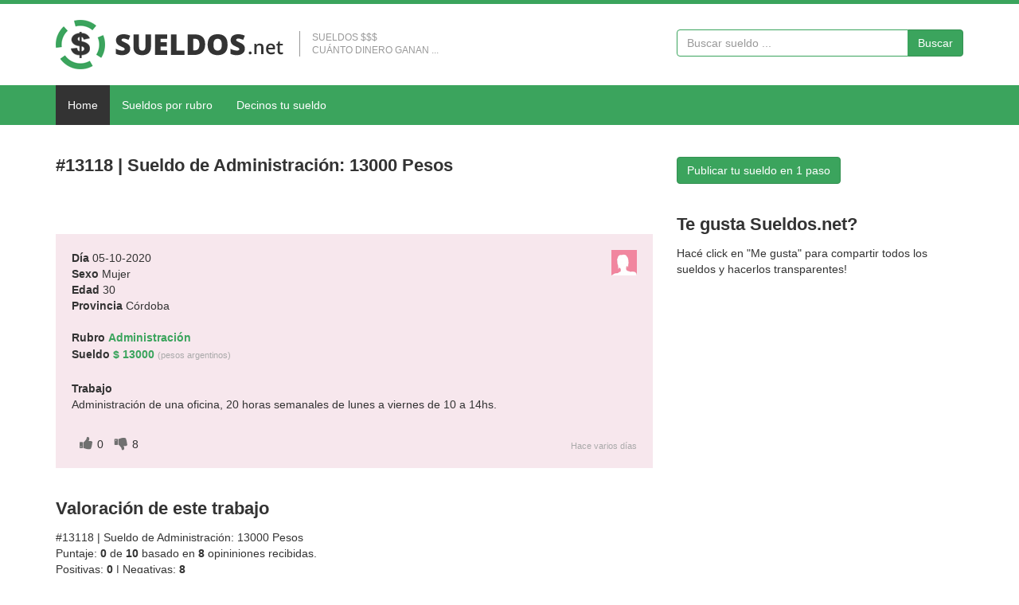

--- FILE ---
content_type: text/html; charset=UTF-8
request_url: https://www.sueldos.net/13000-pesos-trabajo-administracion-13118
body_size: 3553
content:
<!DOCTYPE html>
<!-- /*!
* BarilocheWeb.com.ar
* Copyright 2016
*/ -->
<html lang="es">
<head>
	
	<meta charset="utf-8">
    <!--[if IE]><meta http-equiv="X-UA-Compatible" content="IE=edge,chrome=1"><![endif]-->    
    <meta name="viewport" content="width=device-width, initial-scale=1">
	<title>Administración 13000 pesos - Sueldos #13118</title>
    <meta name="description" content="Trabajo en Administración con sueldo de 13000 pesos. Los sueldos de Administración. Cuánto dinero gana una persona en el rubro Administración">
    <meta name="keywords" content="sueldo Administración, sueldos, sueldos de 13000 pesos, dinero, trabajo" />	
    <meta name="Robots" content="ALL" />
	<meta name="Robots" content="INDEX,FOLLOW" />
    <link rel="shortcut icon" href="/images/favicon.ico" />
	<link rel="apple-touch-icon-precomposed" href="/images/favicon.ico" />	  
	<!-- CSS -->
    <link href="/css/bootstrap.min.css" rel="stylesheet" media="screen">
    <link href="/css/font-awesome.min.css" rel="stylesheet" media="screen">
    <link href="/css/custom.css?v=0.1" rel="stylesheet" media="screen">
	<!-- HTML5 shim and Respond.js IE8 support of HTML5 elements and media queries -->
  	<!--[if lt IE 9]>
    	<script src="//cdnjs.cloudflare.com/ajax/libs/html5shiv/3.7/html5shiv.min.js"></script>
    	<script src="//cdnjs.cloudflare.com/ajax/libs/respond.js/1.1.0/respond.min.js"></script>
  	<![endif]-->
	<script type="text/javascript">
		var _gaq = _gaq || [];
		_gaq.push(["_setAccount", "UA-27532463-9"]);
		_gaq.push(["_trackPageview"]);
		(function() {
		var ga = document.createElement("script"); ga.type = "text/javascript"; ga.async = true;
		ga.src = ("https:" == document.location.protocol ? "https://ssl" : "http://www") + ".google-analytics.com/ga.js";
		var s = document.getElementsByTagName("script")[0]; s.parentNode.insertBefore(ga, s);
		})();
	</script>
	<script src="https://connect.facebook.net/es_ES/all.js#appId=233444973905880&amp;xfbml=1"></script>		
	    <script src='https://www.google.com/recaptcha/api.js'></script>   
</head>
<body>
	    <div id="firstmenu">
        <div class="container">
        	<div class="row">
            	<div class="col-sm-8">
                    <a href="/" class="logo"><img src="/images/logo.png" alt="Sueldos.net" width="286" height="62"/></a>
                    <div class="epigrafe hidden-sm hidden-xs">Sueldos $$$<br>Cuánto dinero ganan ...</div>
				</div>
                <div class="col-sm-4">
                    <form class="formtop" action="/buscar.php" method="get">
                    <div class="input-group">
                        <input name="q" placeholder="Buscar sueldo ..." class="form-control" tabindex="1" spellcheck="false" autofocus="" type="search">
                        <span class="input-group-btn">
                            <button class="btn btn-primary" type="submit">Buscar</button>
                        </span>
                    </div>
                    </form>
				</div>
			</div>
        </div>
    </div>
    <div class="navbar-default navbar-static-top" role="navigation" id="secondmenu">
        <div class="container">
            <div class="navbar-header">
                <button type="button" class="navbar-toggle" data-toggle="collapse" data-target=".navbar-collapse">
                    <span class="sr-only">Menu</span>
                    <i class="fa fa-bars"></i>
                </button>
                <a class="navbar-brand" href="/">Sueldos</a>
            </div>
            <div class="collapse navbar-collapse navbar-left">
                <ul class="nav navbar-nav">
                    <li class="active"><a href="/">Home</a></li>
                    <li class=""><a href="/rubros">Sueldos por rubro</a></li>
                    <li class=""><a href="/subirtusueldo">Decinos tu sueldo</a></li>
                </ul>
            </div>
        </div>
    </div>

	<div class="container">
    	<br><br>
        <div class="row">
            <div class="col-sm-8">
                <h1 class="h1">#13118 | Sueldo de Administración: 13000 Pesos</h1>
                <br>
				<script async src="//pagead2.googlesyndication.com/pagead/js/adsbygoogle.js"></script>
                <!-- sueldos -Trabajo- finito -->
                <ins class="adsbygoogle"
                     style="display:inline-block;width:468px;height:15px"
                     data-ad-client="ca-pub-8964122012610009"
                     data-ad-slot="8095153241"></ins>
                <script>
                (adsbygoogle = window.adsbygoogle || []).push({});
                </script>
				<br>

				<ul class="sueldos">
					 
					<li class="Mujer">
                        <span class="versueldo"><img src="/images/Mujer.gif" width="32" height="32" alt="Ver sueldo"></span>
                        <b>Día</b> 05-10-2020<br>
						<b>Sexo</b> Mujer<br>
						<b>Edad</b> 30<br>
						<b>Provincia</b> Córdoba<br><br>
						<b>Rubro</b> <a href="/administracion"><strong>Administración</strong></a><br>
                        <b>Sueldo</b> <a href="/13000-pesos"><strong>$ 13000</strong></a> <span class="txtclaro">(pesos argentinos)</span><br><br>
                        <b>Trabajo</b><br>
                        <p>Administración de una oficina, 20 horas semanales  de lunes a viernes de 10 a 14hs.</p>
                        <br>
                        <div class="votos">
                        	<i class="fa fa-thumbs-up" aria-hidden="true"></i>0
                            <i class="fa fa-thumbs-down" aria-hidden="true"></i>8
						</div>                            
                        <time datetime="2020-10-05T11:06:40+03:00">Hace varios días</time>
                    </li>                </ul>                  
                <br>
                
				                
                                    
                <div itemscope itemtype="http://data-vocabulary.org/Review-aggregate">
                    <h2 class="h1">Valoración de este trabajo</h2>
                    <span class="item" itemprop="itemreviewed">#13118 | Sueldo de Administración: 13000 Pesos</span><br>
                    <span itemprop="rating" itemscope itemtype="http://data-vocabulary.org/Rating">Puntaje: <b><span itemprop="average">0</span></b> de <b><span itemprop="best">10</span></b> basado en <b><span itemprop="votes">8</span></b> opininiones recibidas.</span><br>
                    Positivas: <b>0</b> | Negativas: <b>8</b><br><br>
					<p>Este trabajo parecería tener un <b>SUELDO BAJO</b>. Al menos eso es lo que opina la gente!! <br>Si es tu trabajo te aconsejer&iacute;amos que vayas buscando otro en los clasificados!</p>                    
                </div>
                <br>

                				<p>Para dejar un comentario primero te pedimos que nos digas si el sueldo está bien pago o mal pago según tu opinión</p>
				<input class="btn btn-primary" onclick="mostrarDivFormComentario(); MakeRequest('13118','1');" value="Está BIEN pago" type="button">
                <input class="btn btn-primary" onclick="mostrarDivFormComentario(); MakeRequest('13118','0');" value="Está MAL pago" type="button">
				<div id="ResponseDiv13118" class="respuestaOpinionSueldo"></div>
				<br>	
				<div id="divFormComentario">
                    <form id="formComentario" method="post" action="#">
                    	<input type="hidden" name="id" value="13118">
                        <div class="form-group">
                            <label>Nombre</label>
                            <input type="text" class="form-control" name="nombre" placeholder="Tu nombre">
                        </div>
                        <div class="form-group">
                            <label>Comentario</label>
                            <textarea class="form-control" name="comentario" placeholder="Tu opinión..." rows="4"></textarea>
                        </div>
                        <div class="form-group">
                            <div class="g-recaptcha" data-sitekey="6LcZjkwUAAAAAN6WWhROlrEb15elUPu2WHdmVZNA"></div>                                
                        </div>
                        <div class="modal-botones">
                            <button type="submit" class="btn btn-primary btnsendcontact">Guardar comentario</button>
                        </div>
                        <div class="estate-form"></div>
                    </form>
                    <br>
                </div>
               
                <br>
                <h2 class="h1">Te gusta este sueldo, trabajo u opinión?</h2>
                                <p><fb:like href="https://www.sueldos.net/13000-pesos-trabajo-administracion-13118" send="false" width="450" show_faces="false" font=""></fb:like></p>                
				<br>
                
                <h3 class="h1">Decinos tu sueldo</h3>                
                <p>Enterate si te están pagando bien de acuerdo a tu edad, rubro y antiguëdad!</p>
                <a class="btn btn-primary" href="/subirtusueldo">Publicar tu sueldo en 1 paso</a>
                <br><br><br>
                
                
                <h3 class="h1">Ver más sueldos - Cuánto ganan&hellip;</h1>
                <p>&raquo; Ver más sueldos de <a href="/administracion">Administración</a><br>
                &raquo; Ver más sueldos por <a href="/rubros">Rubros</a></p>
                <br>
			   
				<script async src="//pagead2.googlesyndication.com/pagead/js/adsbygoogle.js"></script>
                <!-- sueldos - ul enlaces -->
                <ins class="adsbygoogle"
                     style="display:inline-block;width:200px;height:90px"
                     data-ad-client="ca-pub-8964122012610009"
                     data-ad-slot="7440848442"></ins>
                <script>
                (adsbygoogle = window.adsbygoogle || []).push({});
                </script>
                <br>

            </div>
            <div class="col-sm-4">
                <a class="btn btn-primary" href="/subirtusueldo">Publicar tu sueldo en 1 paso</a>
                <br><br><br>
                            
    			<h3 class="h1">Te gusta Sueldos.net?</h3>
                Hacé click en "Me gusta" para compartir todos los sueldos y hacerlos transparentes!<br><br>
                <fb:like href="https://www.sueldos.net" send="false" width="280" show_faces="true" font=""></fb:like>
                
                <br><br><br>
				<script async src="//pagead2.googlesyndication.com/pagead/js/adsbygoogle.js"></script>
                <!-- sueldos - mediano -->
                <ins class="adsbygoogle"
                     style="display:inline-block;width:300px;height:250px"
                     data-ad-client="ca-pub-8964122012610009"
                     data-ad-slot="4487382040"></ins>
                <script>
                (adsbygoogle = window.adsbygoogle || []).push({});
                </script>
                <br><br><br>
                
                <h3 class="h1">Los que más dinero ganan</h3>
                Los rubros de trabajo que más ganan son:<br><br>
                <ol>
					<li><a href="/mercadotecnia-internacional">Mercadotecnia Internacional</a></li><li><a href="/it-qa-testing">IT - QA / Testing</a></li><li><a href="/comercial">Comercial</a></li><li><a href="/it-desarrollo-web">IT - Desarrollo Web</a></li><li><a href="/gerencia-direccion-general">Gerencia / Dirección General</a></li><li><a href="/produccion">Producción</a></li><li><a href="/finanzas-internacionales">Finanzas Internacionales</a></li><li><a href="/ingenieria">Ingeniería</a></li><li><a href="/arquitectura-construccion">Arquitectura/Construcción</a></li><li><a href="/marketing">Marketing</a></li><li><a href="/administracion">Administración</a></li><li><a href="/transporte">Transporte</a></li><li><a href="/logistica">Logística</a></li><li><a href="/it-gerencia">IT - Gerencia</a></li><li><a href="/mantenimiento">Mantenimiento</a></li><li><a href="/it-project-management">IT - Project Management</a></li><li><a href="/asesoria-en-comercio-exterior">Asesoría en Comercio Exterior</a></li><li><a href="/ventas-internacionales-exportacion">Ventas Internacionales/Exportación</a></li><li><a href="/it-lider-tecnico">IT - Líder Técnico</a></li><li><a href="/soporte-tecnico">Soporte Técnico</a></li>                </ol>
                &raquo; Ver todos los <a href="/rubros">rubros</a>
                <br><br><br>
				
                <h3 class="h1">Publicar tu sueldo</h3>
                <a class="btn btn-primary" href="/subirtusueldo">Publicar tu sueldo en 1 paso</a>
                <br><br><br>         
            </div>
        </div>
        <br><br>
	</div>
    
		
    <!-- Footer -->
	<div id="footer">
    	<div class="container">
            <p>Copyright © 2017 - Todos los derechos reservados - <a href="/">Sueldos.net</a><br>
            <a href="/">Sueldos.net</a> » Es una web simple pero que sirve para saber realmente cómo es tu sueldo.<br>
            Cuánto ganan los demás …<p>
        </div>
	</div>    
    
	<!-- Javascript files -->
   	<script type="text/javascript" src="/js/jquery-1.11.0.min.js"></script>
   	<script type="text/javascript" src="/js/bootstrap.min.js"></script> 
   	<script type="text/javascript" src="/js/jquery.placeholder.js"></script>
	<script type="text/javascript" src="/js/custom-original.js?v=0.2"></script> 
</body>
</html>    	

--- FILE ---
content_type: text/html; charset=utf-8
request_url: https://www.google.com/recaptcha/api2/anchor?ar=1&k=6LcZjkwUAAAAAN6WWhROlrEb15elUPu2WHdmVZNA&co=aHR0cHM6Ly93d3cuc3VlbGRvcy5uZXQ6NDQz&hl=en&v=PoyoqOPhxBO7pBk68S4YbpHZ&size=normal&anchor-ms=20000&execute-ms=30000&cb=69592mvwz79e
body_size: 49310
content:
<!DOCTYPE HTML><html dir="ltr" lang="en"><head><meta http-equiv="Content-Type" content="text/html; charset=UTF-8">
<meta http-equiv="X-UA-Compatible" content="IE=edge">
<title>reCAPTCHA</title>
<style type="text/css">
/* cyrillic-ext */
@font-face {
  font-family: 'Roboto';
  font-style: normal;
  font-weight: 400;
  font-stretch: 100%;
  src: url(//fonts.gstatic.com/s/roboto/v48/KFO7CnqEu92Fr1ME7kSn66aGLdTylUAMa3GUBHMdazTgWw.woff2) format('woff2');
  unicode-range: U+0460-052F, U+1C80-1C8A, U+20B4, U+2DE0-2DFF, U+A640-A69F, U+FE2E-FE2F;
}
/* cyrillic */
@font-face {
  font-family: 'Roboto';
  font-style: normal;
  font-weight: 400;
  font-stretch: 100%;
  src: url(//fonts.gstatic.com/s/roboto/v48/KFO7CnqEu92Fr1ME7kSn66aGLdTylUAMa3iUBHMdazTgWw.woff2) format('woff2');
  unicode-range: U+0301, U+0400-045F, U+0490-0491, U+04B0-04B1, U+2116;
}
/* greek-ext */
@font-face {
  font-family: 'Roboto';
  font-style: normal;
  font-weight: 400;
  font-stretch: 100%;
  src: url(//fonts.gstatic.com/s/roboto/v48/KFO7CnqEu92Fr1ME7kSn66aGLdTylUAMa3CUBHMdazTgWw.woff2) format('woff2');
  unicode-range: U+1F00-1FFF;
}
/* greek */
@font-face {
  font-family: 'Roboto';
  font-style: normal;
  font-weight: 400;
  font-stretch: 100%;
  src: url(//fonts.gstatic.com/s/roboto/v48/KFO7CnqEu92Fr1ME7kSn66aGLdTylUAMa3-UBHMdazTgWw.woff2) format('woff2');
  unicode-range: U+0370-0377, U+037A-037F, U+0384-038A, U+038C, U+038E-03A1, U+03A3-03FF;
}
/* math */
@font-face {
  font-family: 'Roboto';
  font-style: normal;
  font-weight: 400;
  font-stretch: 100%;
  src: url(//fonts.gstatic.com/s/roboto/v48/KFO7CnqEu92Fr1ME7kSn66aGLdTylUAMawCUBHMdazTgWw.woff2) format('woff2');
  unicode-range: U+0302-0303, U+0305, U+0307-0308, U+0310, U+0312, U+0315, U+031A, U+0326-0327, U+032C, U+032F-0330, U+0332-0333, U+0338, U+033A, U+0346, U+034D, U+0391-03A1, U+03A3-03A9, U+03B1-03C9, U+03D1, U+03D5-03D6, U+03F0-03F1, U+03F4-03F5, U+2016-2017, U+2034-2038, U+203C, U+2040, U+2043, U+2047, U+2050, U+2057, U+205F, U+2070-2071, U+2074-208E, U+2090-209C, U+20D0-20DC, U+20E1, U+20E5-20EF, U+2100-2112, U+2114-2115, U+2117-2121, U+2123-214F, U+2190, U+2192, U+2194-21AE, U+21B0-21E5, U+21F1-21F2, U+21F4-2211, U+2213-2214, U+2216-22FF, U+2308-230B, U+2310, U+2319, U+231C-2321, U+2336-237A, U+237C, U+2395, U+239B-23B7, U+23D0, U+23DC-23E1, U+2474-2475, U+25AF, U+25B3, U+25B7, U+25BD, U+25C1, U+25CA, U+25CC, U+25FB, U+266D-266F, U+27C0-27FF, U+2900-2AFF, U+2B0E-2B11, U+2B30-2B4C, U+2BFE, U+3030, U+FF5B, U+FF5D, U+1D400-1D7FF, U+1EE00-1EEFF;
}
/* symbols */
@font-face {
  font-family: 'Roboto';
  font-style: normal;
  font-weight: 400;
  font-stretch: 100%;
  src: url(//fonts.gstatic.com/s/roboto/v48/KFO7CnqEu92Fr1ME7kSn66aGLdTylUAMaxKUBHMdazTgWw.woff2) format('woff2');
  unicode-range: U+0001-000C, U+000E-001F, U+007F-009F, U+20DD-20E0, U+20E2-20E4, U+2150-218F, U+2190, U+2192, U+2194-2199, U+21AF, U+21E6-21F0, U+21F3, U+2218-2219, U+2299, U+22C4-22C6, U+2300-243F, U+2440-244A, U+2460-24FF, U+25A0-27BF, U+2800-28FF, U+2921-2922, U+2981, U+29BF, U+29EB, U+2B00-2BFF, U+4DC0-4DFF, U+FFF9-FFFB, U+10140-1018E, U+10190-1019C, U+101A0, U+101D0-101FD, U+102E0-102FB, U+10E60-10E7E, U+1D2C0-1D2D3, U+1D2E0-1D37F, U+1F000-1F0FF, U+1F100-1F1AD, U+1F1E6-1F1FF, U+1F30D-1F30F, U+1F315, U+1F31C, U+1F31E, U+1F320-1F32C, U+1F336, U+1F378, U+1F37D, U+1F382, U+1F393-1F39F, U+1F3A7-1F3A8, U+1F3AC-1F3AF, U+1F3C2, U+1F3C4-1F3C6, U+1F3CA-1F3CE, U+1F3D4-1F3E0, U+1F3ED, U+1F3F1-1F3F3, U+1F3F5-1F3F7, U+1F408, U+1F415, U+1F41F, U+1F426, U+1F43F, U+1F441-1F442, U+1F444, U+1F446-1F449, U+1F44C-1F44E, U+1F453, U+1F46A, U+1F47D, U+1F4A3, U+1F4B0, U+1F4B3, U+1F4B9, U+1F4BB, U+1F4BF, U+1F4C8-1F4CB, U+1F4D6, U+1F4DA, U+1F4DF, U+1F4E3-1F4E6, U+1F4EA-1F4ED, U+1F4F7, U+1F4F9-1F4FB, U+1F4FD-1F4FE, U+1F503, U+1F507-1F50B, U+1F50D, U+1F512-1F513, U+1F53E-1F54A, U+1F54F-1F5FA, U+1F610, U+1F650-1F67F, U+1F687, U+1F68D, U+1F691, U+1F694, U+1F698, U+1F6AD, U+1F6B2, U+1F6B9-1F6BA, U+1F6BC, U+1F6C6-1F6CF, U+1F6D3-1F6D7, U+1F6E0-1F6EA, U+1F6F0-1F6F3, U+1F6F7-1F6FC, U+1F700-1F7FF, U+1F800-1F80B, U+1F810-1F847, U+1F850-1F859, U+1F860-1F887, U+1F890-1F8AD, U+1F8B0-1F8BB, U+1F8C0-1F8C1, U+1F900-1F90B, U+1F93B, U+1F946, U+1F984, U+1F996, U+1F9E9, U+1FA00-1FA6F, U+1FA70-1FA7C, U+1FA80-1FA89, U+1FA8F-1FAC6, U+1FACE-1FADC, U+1FADF-1FAE9, U+1FAF0-1FAF8, U+1FB00-1FBFF;
}
/* vietnamese */
@font-face {
  font-family: 'Roboto';
  font-style: normal;
  font-weight: 400;
  font-stretch: 100%;
  src: url(//fonts.gstatic.com/s/roboto/v48/KFO7CnqEu92Fr1ME7kSn66aGLdTylUAMa3OUBHMdazTgWw.woff2) format('woff2');
  unicode-range: U+0102-0103, U+0110-0111, U+0128-0129, U+0168-0169, U+01A0-01A1, U+01AF-01B0, U+0300-0301, U+0303-0304, U+0308-0309, U+0323, U+0329, U+1EA0-1EF9, U+20AB;
}
/* latin-ext */
@font-face {
  font-family: 'Roboto';
  font-style: normal;
  font-weight: 400;
  font-stretch: 100%;
  src: url(//fonts.gstatic.com/s/roboto/v48/KFO7CnqEu92Fr1ME7kSn66aGLdTylUAMa3KUBHMdazTgWw.woff2) format('woff2');
  unicode-range: U+0100-02BA, U+02BD-02C5, U+02C7-02CC, U+02CE-02D7, U+02DD-02FF, U+0304, U+0308, U+0329, U+1D00-1DBF, U+1E00-1E9F, U+1EF2-1EFF, U+2020, U+20A0-20AB, U+20AD-20C0, U+2113, U+2C60-2C7F, U+A720-A7FF;
}
/* latin */
@font-face {
  font-family: 'Roboto';
  font-style: normal;
  font-weight: 400;
  font-stretch: 100%;
  src: url(//fonts.gstatic.com/s/roboto/v48/KFO7CnqEu92Fr1ME7kSn66aGLdTylUAMa3yUBHMdazQ.woff2) format('woff2');
  unicode-range: U+0000-00FF, U+0131, U+0152-0153, U+02BB-02BC, U+02C6, U+02DA, U+02DC, U+0304, U+0308, U+0329, U+2000-206F, U+20AC, U+2122, U+2191, U+2193, U+2212, U+2215, U+FEFF, U+FFFD;
}
/* cyrillic-ext */
@font-face {
  font-family: 'Roboto';
  font-style: normal;
  font-weight: 500;
  font-stretch: 100%;
  src: url(//fonts.gstatic.com/s/roboto/v48/KFO7CnqEu92Fr1ME7kSn66aGLdTylUAMa3GUBHMdazTgWw.woff2) format('woff2');
  unicode-range: U+0460-052F, U+1C80-1C8A, U+20B4, U+2DE0-2DFF, U+A640-A69F, U+FE2E-FE2F;
}
/* cyrillic */
@font-face {
  font-family: 'Roboto';
  font-style: normal;
  font-weight: 500;
  font-stretch: 100%;
  src: url(//fonts.gstatic.com/s/roboto/v48/KFO7CnqEu92Fr1ME7kSn66aGLdTylUAMa3iUBHMdazTgWw.woff2) format('woff2');
  unicode-range: U+0301, U+0400-045F, U+0490-0491, U+04B0-04B1, U+2116;
}
/* greek-ext */
@font-face {
  font-family: 'Roboto';
  font-style: normal;
  font-weight: 500;
  font-stretch: 100%;
  src: url(//fonts.gstatic.com/s/roboto/v48/KFO7CnqEu92Fr1ME7kSn66aGLdTylUAMa3CUBHMdazTgWw.woff2) format('woff2');
  unicode-range: U+1F00-1FFF;
}
/* greek */
@font-face {
  font-family: 'Roboto';
  font-style: normal;
  font-weight: 500;
  font-stretch: 100%;
  src: url(//fonts.gstatic.com/s/roboto/v48/KFO7CnqEu92Fr1ME7kSn66aGLdTylUAMa3-UBHMdazTgWw.woff2) format('woff2');
  unicode-range: U+0370-0377, U+037A-037F, U+0384-038A, U+038C, U+038E-03A1, U+03A3-03FF;
}
/* math */
@font-face {
  font-family: 'Roboto';
  font-style: normal;
  font-weight: 500;
  font-stretch: 100%;
  src: url(//fonts.gstatic.com/s/roboto/v48/KFO7CnqEu92Fr1ME7kSn66aGLdTylUAMawCUBHMdazTgWw.woff2) format('woff2');
  unicode-range: U+0302-0303, U+0305, U+0307-0308, U+0310, U+0312, U+0315, U+031A, U+0326-0327, U+032C, U+032F-0330, U+0332-0333, U+0338, U+033A, U+0346, U+034D, U+0391-03A1, U+03A3-03A9, U+03B1-03C9, U+03D1, U+03D5-03D6, U+03F0-03F1, U+03F4-03F5, U+2016-2017, U+2034-2038, U+203C, U+2040, U+2043, U+2047, U+2050, U+2057, U+205F, U+2070-2071, U+2074-208E, U+2090-209C, U+20D0-20DC, U+20E1, U+20E5-20EF, U+2100-2112, U+2114-2115, U+2117-2121, U+2123-214F, U+2190, U+2192, U+2194-21AE, U+21B0-21E5, U+21F1-21F2, U+21F4-2211, U+2213-2214, U+2216-22FF, U+2308-230B, U+2310, U+2319, U+231C-2321, U+2336-237A, U+237C, U+2395, U+239B-23B7, U+23D0, U+23DC-23E1, U+2474-2475, U+25AF, U+25B3, U+25B7, U+25BD, U+25C1, U+25CA, U+25CC, U+25FB, U+266D-266F, U+27C0-27FF, U+2900-2AFF, U+2B0E-2B11, U+2B30-2B4C, U+2BFE, U+3030, U+FF5B, U+FF5D, U+1D400-1D7FF, U+1EE00-1EEFF;
}
/* symbols */
@font-face {
  font-family: 'Roboto';
  font-style: normal;
  font-weight: 500;
  font-stretch: 100%;
  src: url(//fonts.gstatic.com/s/roboto/v48/KFO7CnqEu92Fr1ME7kSn66aGLdTylUAMaxKUBHMdazTgWw.woff2) format('woff2');
  unicode-range: U+0001-000C, U+000E-001F, U+007F-009F, U+20DD-20E0, U+20E2-20E4, U+2150-218F, U+2190, U+2192, U+2194-2199, U+21AF, U+21E6-21F0, U+21F3, U+2218-2219, U+2299, U+22C4-22C6, U+2300-243F, U+2440-244A, U+2460-24FF, U+25A0-27BF, U+2800-28FF, U+2921-2922, U+2981, U+29BF, U+29EB, U+2B00-2BFF, U+4DC0-4DFF, U+FFF9-FFFB, U+10140-1018E, U+10190-1019C, U+101A0, U+101D0-101FD, U+102E0-102FB, U+10E60-10E7E, U+1D2C0-1D2D3, U+1D2E0-1D37F, U+1F000-1F0FF, U+1F100-1F1AD, U+1F1E6-1F1FF, U+1F30D-1F30F, U+1F315, U+1F31C, U+1F31E, U+1F320-1F32C, U+1F336, U+1F378, U+1F37D, U+1F382, U+1F393-1F39F, U+1F3A7-1F3A8, U+1F3AC-1F3AF, U+1F3C2, U+1F3C4-1F3C6, U+1F3CA-1F3CE, U+1F3D4-1F3E0, U+1F3ED, U+1F3F1-1F3F3, U+1F3F5-1F3F7, U+1F408, U+1F415, U+1F41F, U+1F426, U+1F43F, U+1F441-1F442, U+1F444, U+1F446-1F449, U+1F44C-1F44E, U+1F453, U+1F46A, U+1F47D, U+1F4A3, U+1F4B0, U+1F4B3, U+1F4B9, U+1F4BB, U+1F4BF, U+1F4C8-1F4CB, U+1F4D6, U+1F4DA, U+1F4DF, U+1F4E3-1F4E6, U+1F4EA-1F4ED, U+1F4F7, U+1F4F9-1F4FB, U+1F4FD-1F4FE, U+1F503, U+1F507-1F50B, U+1F50D, U+1F512-1F513, U+1F53E-1F54A, U+1F54F-1F5FA, U+1F610, U+1F650-1F67F, U+1F687, U+1F68D, U+1F691, U+1F694, U+1F698, U+1F6AD, U+1F6B2, U+1F6B9-1F6BA, U+1F6BC, U+1F6C6-1F6CF, U+1F6D3-1F6D7, U+1F6E0-1F6EA, U+1F6F0-1F6F3, U+1F6F7-1F6FC, U+1F700-1F7FF, U+1F800-1F80B, U+1F810-1F847, U+1F850-1F859, U+1F860-1F887, U+1F890-1F8AD, U+1F8B0-1F8BB, U+1F8C0-1F8C1, U+1F900-1F90B, U+1F93B, U+1F946, U+1F984, U+1F996, U+1F9E9, U+1FA00-1FA6F, U+1FA70-1FA7C, U+1FA80-1FA89, U+1FA8F-1FAC6, U+1FACE-1FADC, U+1FADF-1FAE9, U+1FAF0-1FAF8, U+1FB00-1FBFF;
}
/* vietnamese */
@font-face {
  font-family: 'Roboto';
  font-style: normal;
  font-weight: 500;
  font-stretch: 100%;
  src: url(//fonts.gstatic.com/s/roboto/v48/KFO7CnqEu92Fr1ME7kSn66aGLdTylUAMa3OUBHMdazTgWw.woff2) format('woff2');
  unicode-range: U+0102-0103, U+0110-0111, U+0128-0129, U+0168-0169, U+01A0-01A1, U+01AF-01B0, U+0300-0301, U+0303-0304, U+0308-0309, U+0323, U+0329, U+1EA0-1EF9, U+20AB;
}
/* latin-ext */
@font-face {
  font-family: 'Roboto';
  font-style: normal;
  font-weight: 500;
  font-stretch: 100%;
  src: url(//fonts.gstatic.com/s/roboto/v48/KFO7CnqEu92Fr1ME7kSn66aGLdTylUAMa3KUBHMdazTgWw.woff2) format('woff2');
  unicode-range: U+0100-02BA, U+02BD-02C5, U+02C7-02CC, U+02CE-02D7, U+02DD-02FF, U+0304, U+0308, U+0329, U+1D00-1DBF, U+1E00-1E9F, U+1EF2-1EFF, U+2020, U+20A0-20AB, U+20AD-20C0, U+2113, U+2C60-2C7F, U+A720-A7FF;
}
/* latin */
@font-face {
  font-family: 'Roboto';
  font-style: normal;
  font-weight: 500;
  font-stretch: 100%;
  src: url(//fonts.gstatic.com/s/roboto/v48/KFO7CnqEu92Fr1ME7kSn66aGLdTylUAMa3yUBHMdazQ.woff2) format('woff2');
  unicode-range: U+0000-00FF, U+0131, U+0152-0153, U+02BB-02BC, U+02C6, U+02DA, U+02DC, U+0304, U+0308, U+0329, U+2000-206F, U+20AC, U+2122, U+2191, U+2193, U+2212, U+2215, U+FEFF, U+FFFD;
}
/* cyrillic-ext */
@font-face {
  font-family: 'Roboto';
  font-style: normal;
  font-weight: 900;
  font-stretch: 100%;
  src: url(//fonts.gstatic.com/s/roboto/v48/KFO7CnqEu92Fr1ME7kSn66aGLdTylUAMa3GUBHMdazTgWw.woff2) format('woff2');
  unicode-range: U+0460-052F, U+1C80-1C8A, U+20B4, U+2DE0-2DFF, U+A640-A69F, U+FE2E-FE2F;
}
/* cyrillic */
@font-face {
  font-family: 'Roboto';
  font-style: normal;
  font-weight: 900;
  font-stretch: 100%;
  src: url(//fonts.gstatic.com/s/roboto/v48/KFO7CnqEu92Fr1ME7kSn66aGLdTylUAMa3iUBHMdazTgWw.woff2) format('woff2');
  unicode-range: U+0301, U+0400-045F, U+0490-0491, U+04B0-04B1, U+2116;
}
/* greek-ext */
@font-face {
  font-family: 'Roboto';
  font-style: normal;
  font-weight: 900;
  font-stretch: 100%;
  src: url(//fonts.gstatic.com/s/roboto/v48/KFO7CnqEu92Fr1ME7kSn66aGLdTylUAMa3CUBHMdazTgWw.woff2) format('woff2');
  unicode-range: U+1F00-1FFF;
}
/* greek */
@font-face {
  font-family: 'Roboto';
  font-style: normal;
  font-weight: 900;
  font-stretch: 100%;
  src: url(//fonts.gstatic.com/s/roboto/v48/KFO7CnqEu92Fr1ME7kSn66aGLdTylUAMa3-UBHMdazTgWw.woff2) format('woff2');
  unicode-range: U+0370-0377, U+037A-037F, U+0384-038A, U+038C, U+038E-03A1, U+03A3-03FF;
}
/* math */
@font-face {
  font-family: 'Roboto';
  font-style: normal;
  font-weight: 900;
  font-stretch: 100%;
  src: url(//fonts.gstatic.com/s/roboto/v48/KFO7CnqEu92Fr1ME7kSn66aGLdTylUAMawCUBHMdazTgWw.woff2) format('woff2');
  unicode-range: U+0302-0303, U+0305, U+0307-0308, U+0310, U+0312, U+0315, U+031A, U+0326-0327, U+032C, U+032F-0330, U+0332-0333, U+0338, U+033A, U+0346, U+034D, U+0391-03A1, U+03A3-03A9, U+03B1-03C9, U+03D1, U+03D5-03D6, U+03F0-03F1, U+03F4-03F5, U+2016-2017, U+2034-2038, U+203C, U+2040, U+2043, U+2047, U+2050, U+2057, U+205F, U+2070-2071, U+2074-208E, U+2090-209C, U+20D0-20DC, U+20E1, U+20E5-20EF, U+2100-2112, U+2114-2115, U+2117-2121, U+2123-214F, U+2190, U+2192, U+2194-21AE, U+21B0-21E5, U+21F1-21F2, U+21F4-2211, U+2213-2214, U+2216-22FF, U+2308-230B, U+2310, U+2319, U+231C-2321, U+2336-237A, U+237C, U+2395, U+239B-23B7, U+23D0, U+23DC-23E1, U+2474-2475, U+25AF, U+25B3, U+25B7, U+25BD, U+25C1, U+25CA, U+25CC, U+25FB, U+266D-266F, U+27C0-27FF, U+2900-2AFF, U+2B0E-2B11, U+2B30-2B4C, U+2BFE, U+3030, U+FF5B, U+FF5D, U+1D400-1D7FF, U+1EE00-1EEFF;
}
/* symbols */
@font-face {
  font-family: 'Roboto';
  font-style: normal;
  font-weight: 900;
  font-stretch: 100%;
  src: url(//fonts.gstatic.com/s/roboto/v48/KFO7CnqEu92Fr1ME7kSn66aGLdTylUAMaxKUBHMdazTgWw.woff2) format('woff2');
  unicode-range: U+0001-000C, U+000E-001F, U+007F-009F, U+20DD-20E0, U+20E2-20E4, U+2150-218F, U+2190, U+2192, U+2194-2199, U+21AF, U+21E6-21F0, U+21F3, U+2218-2219, U+2299, U+22C4-22C6, U+2300-243F, U+2440-244A, U+2460-24FF, U+25A0-27BF, U+2800-28FF, U+2921-2922, U+2981, U+29BF, U+29EB, U+2B00-2BFF, U+4DC0-4DFF, U+FFF9-FFFB, U+10140-1018E, U+10190-1019C, U+101A0, U+101D0-101FD, U+102E0-102FB, U+10E60-10E7E, U+1D2C0-1D2D3, U+1D2E0-1D37F, U+1F000-1F0FF, U+1F100-1F1AD, U+1F1E6-1F1FF, U+1F30D-1F30F, U+1F315, U+1F31C, U+1F31E, U+1F320-1F32C, U+1F336, U+1F378, U+1F37D, U+1F382, U+1F393-1F39F, U+1F3A7-1F3A8, U+1F3AC-1F3AF, U+1F3C2, U+1F3C4-1F3C6, U+1F3CA-1F3CE, U+1F3D4-1F3E0, U+1F3ED, U+1F3F1-1F3F3, U+1F3F5-1F3F7, U+1F408, U+1F415, U+1F41F, U+1F426, U+1F43F, U+1F441-1F442, U+1F444, U+1F446-1F449, U+1F44C-1F44E, U+1F453, U+1F46A, U+1F47D, U+1F4A3, U+1F4B0, U+1F4B3, U+1F4B9, U+1F4BB, U+1F4BF, U+1F4C8-1F4CB, U+1F4D6, U+1F4DA, U+1F4DF, U+1F4E3-1F4E6, U+1F4EA-1F4ED, U+1F4F7, U+1F4F9-1F4FB, U+1F4FD-1F4FE, U+1F503, U+1F507-1F50B, U+1F50D, U+1F512-1F513, U+1F53E-1F54A, U+1F54F-1F5FA, U+1F610, U+1F650-1F67F, U+1F687, U+1F68D, U+1F691, U+1F694, U+1F698, U+1F6AD, U+1F6B2, U+1F6B9-1F6BA, U+1F6BC, U+1F6C6-1F6CF, U+1F6D3-1F6D7, U+1F6E0-1F6EA, U+1F6F0-1F6F3, U+1F6F7-1F6FC, U+1F700-1F7FF, U+1F800-1F80B, U+1F810-1F847, U+1F850-1F859, U+1F860-1F887, U+1F890-1F8AD, U+1F8B0-1F8BB, U+1F8C0-1F8C1, U+1F900-1F90B, U+1F93B, U+1F946, U+1F984, U+1F996, U+1F9E9, U+1FA00-1FA6F, U+1FA70-1FA7C, U+1FA80-1FA89, U+1FA8F-1FAC6, U+1FACE-1FADC, U+1FADF-1FAE9, U+1FAF0-1FAF8, U+1FB00-1FBFF;
}
/* vietnamese */
@font-face {
  font-family: 'Roboto';
  font-style: normal;
  font-weight: 900;
  font-stretch: 100%;
  src: url(//fonts.gstatic.com/s/roboto/v48/KFO7CnqEu92Fr1ME7kSn66aGLdTylUAMa3OUBHMdazTgWw.woff2) format('woff2');
  unicode-range: U+0102-0103, U+0110-0111, U+0128-0129, U+0168-0169, U+01A0-01A1, U+01AF-01B0, U+0300-0301, U+0303-0304, U+0308-0309, U+0323, U+0329, U+1EA0-1EF9, U+20AB;
}
/* latin-ext */
@font-face {
  font-family: 'Roboto';
  font-style: normal;
  font-weight: 900;
  font-stretch: 100%;
  src: url(//fonts.gstatic.com/s/roboto/v48/KFO7CnqEu92Fr1ME7kSn66aGLdTylUAMa3KUBHMdazTgWw.woff2) format('woff2');
  unicode-range: U+0100-02BA, U+02BD-02C5, U+02C7-02CC, U+02CE-02D7, U+02DD-02FF, U+0304, U+0308, U+0329, U+1D00-1DBF, U+1E00-1E9F, U+1EF2-1EFF, U+2020, U+20A0-20AB, U+20AD-20C0, U+2113, U+2C60-2C7F, U+A720-A7FF;
}
/* latin */
@font-face {
  font-family: 'Roboto';
  font-style: normal;
  font-weight: 900;
  font-stretch: 100%;
  src: url(//fonts.gstatic.com/s/roboto/v48/KFO7CnqEu92Fr1ME7kSn66aGLdTylUAMa3yUBHMdazQ.woff2) format('woff2');
  unicode-range: U+0000-00FF, U+0131, U+0152-0153, U+02BB-02BC, U+02C6, U+02DA, U+02DC, U+0304, U+0308, U+0329, U+2000-206F, U+20AC, U+2122, U+2191, U+2193, U+2212, U+2215, U+FEFF, U+FFFD;
}

</style>
<link rel="stylesheet" type="text/css" href="https://www.gstatic.com/recaptcha/releases/PoyoqOPhxBO7pBk68S4YbpHZ/styles__ltr.css">
<script nonce="hBL-EXSWthTF_kBqLzApSg" type="text/javascript">window['__recaptcha_api'] = 'https://www.google.com/recaptcha/api2/';</script>
<script type="text/javascript" src="https://www.gstatic.com/recaptcha/releases/PoyoqOPhxBO7pBk68S4YbpHZ/recaptcha__en.js" nonce="hBL-EXSWthTF_kBqLzApSg">
      
    </script></head>
<body><div id="rc-anchor-alert" class="rc-anchor-alert"></div>
<input type="hidden" id="recaptcha-token" value="[base64]">
<script type="text/javascript" nonce="hBL-EXSWthTF_kBqLzApSg">
      recaptcha.anchor.Main.init("[\x22ainput\x22,[\x22bgdata\x22,\x22\x22,\[base64]/[base64]/[base64]/[base64]/[base64]/[base64]/KGcoTywyNTMsTy5PKSxVRyhPLEMpKTpnKE8sMjUzLEMpLE8pKSxsKSksTykpfSxieT1mdW5jdGlvbihDLE8sdSxsKXtmb3IobD0odT1SKEMpLDApO08+MDtPLS0pbD1sPDw4fFooQyk7ZyhDLHUsbCl9LFVHPWZ1bmN0aW9uKEMsTyl7Qy5pLmxlbmd0aD4xMDQ/[base64]/[base64]/[base64]/[base64]/[base64]/[base64]/[base64]\\u003d\x22,\[base64]\\u003d\\u003d\x22,\x22fcKxTMOGGMKrwpLCtMO9UlFQw40sw5UKwrnCjkrCksKmKsO9w6vDsDQbwqFYwrlzwp1kwpbDulLDnnTCoXtcw4jCvcOFwojDrU7CpMO3w5HDuV/CqBzCoynDhsOvQ0bDuSbDusOgwprCm8KkPsKMVcK/AMOtD8Osw4TCocOWwpXCmmczMDQ8THBCR8K/GMOtw4nDl8Orwop/wofDrWIPK8KORSZZO8OLakhWw7YTwoU/[base64]/[base64]/DucKRw5kZFRsQTMKmw6o7w6HCth0/wqAYd8Omw7EiwrIxGMOBV8KAw5LDnMKicMKCwpQ1w6LDtcKrBgkHFsK3MCbCtMOiwplrw79hwokQwpXDsMOndcKBw47Cp8K/wrsFc2rDtsKDw5LCpcKfGjBIw6bDr8KhGXrCosO5wojDqMO3w7PCpsO4w6kMw4vCqMK2ecOkUMOmBAPDp0PClsKregXCh8OGwrXDh8O3G203K3Qkw49VwrR7w7ZXwp5sIFPChEjDuiPCkF0tS8ObGDYjwoEkwrfDjTzCjcO2wrBod8K5USzDuSPChsKWWXjCnW/CjiEsScOsWGEod1LDiMOVw4sUwrM/XMOOw4PCll7DvsOEw4gewp3CrHbDmjhkRzrCs3wresKiM8KVC8OqfMOBE8OlZlzDp8KoG8O+w7fDg8K8KcKGw5FAAF/CmXfDowjCnMOew4UOFWHCs2vCtEtGwqRtw4Frw4FnQkB8wpVuEMO7w5lhwppEBQDCn8Onw4nDqcOWwo45VSTDthwKK8OsFcOVwosmwrrCgsOwGcO6wpDDiFbDsTPCkhbChHTDhcKkMVPDvzlSOF/CtsOQwr/DlcK9wqvCp8KBwrLDqC9xUDxjwqDDmSxEV18NPH4ZeMOZwoDCj0M3woPDtwVfwqxvVMK/NcOdwpDClsO6dSzDp8KTIXs8wojCk8OwXQ0zw7lWS8Klwo3DucOhwpI0w5RIw5nCvcKuG8OBHU4zH8OPwrgvwoDCucKWfMKTwqHDnHXDscKrcMKJZ8KBw5psw7XDhQZKwpbDjcOfw7/CllHCosOMQMKPLUJgBjUwVz9Bw4N1I8KefsOew7jCkMO3w5vDuwHDhcKYN0DCuHTCg8OEwrtENxQdw7hmw5kTw6XCicOhw7bDk8KJUcOjJUA3w4EkwpNTwrs9w5XDp8O9K0PCpcK7VlHCuQDDmxrDs8O0wpTChcOsT8KHSMOAwpofC8Ooe8K2w4EDf3vDoHzDt8Ojwo/Di3ISH8KPw6YcCVdIWyEFw6/[base64]/wpTDvsKBw4F2w4fCo8KXwrzClsO5w5tuLxrDvsOEBsOdwpjDrkJ3wo7DqVByw54Zw5w4DsKzw7Faw5Rew6zCjD4awpfClcO9XHzCnjkVM3skw6pUKsKMeRUFw6kSw6jDtsOPAsKwZsOXTTDDk8KQZxrCmsKcC1wDM8O7w7jDtiLDoEs3FcKeRH/CucKIfgcuasOxw5bDnMOzFXdLwq/DtzvDs8K5wrXCgcOew5IXwpXClDMMw49+wqpEw6g7WQjCocK3wrYYwodVIVg0w4gSH8OZw4HDuAVgFcOme8K3BsKUw4/DmcOTB8KUEcKBw6PCjRjDmkbClTHClsK6wovClMKXF3PDi3BCXsOWwq3CrUtVUhZSXUtyYcOkwrpbBg4lL2paw7Mbw74nwq9/[base64]/[base64]/SMKPw57Dk8O9w6l2KMOUw5DDj8Ofwq99GjrCrcKuVMKYYm/DrC8awprDvgTCuC52w43Cj8KEJsKDHy/CqcK+wo1YDsOFw7TDowIPwoU5BcOpYsOlwq/[base64]/[base64]/DisOiXxUNwozCmcKjwopvdMOaRXouw6IUMXHClcOxwpNVTMOaKRQKwqXCi0tORmt0PsObwpTDv3tzwr4pZcK4fcOZwrHDuxjDkyHCm8OmTMKxfTXCpcKWwpPCvUUqwrZRw6c9CcK3wpccdBnCkWQJeB90YsKrwrvCjydKXnRJwrbCp8KkT8OWwqbDgX/[base64]/[base64]/LcKXw6LDtlHCuXVawr/DsU9wIWhQwp8nb14CwqvCj3vDtMKYC8OdX8OOccOrwoXCpcKkeMOfwr7CpcO0SMOww7HDksKrDz7DqCvCsmrDujFDbE80wrHDrWnCkMKWw6XCrcOJwoxiJcKlwp5OKhxCwpxcw5x2wprDl0kQwobCtzYPH8Ogwp/CrcKeM3fCi8O8ccOoKcKLDT03QUbCqsKTd8KMwoN7w73CmT0ew7luw7HChMKPbnljQgoswq7DnQXCgWPCkEnDrMOkBcK3w4bDrDHDnMKwdxTDmzR1w5BpYcKJw67DvcOpDsKFwqfCqsKqXHPCujnDjQvClF/CszQUw5pbGcO5RsKmwpV9VMKfwojCj8O6w5gUFVLDlsOVPmxCbcO5f8OgSgfCh3PCr8Opw7NaBEzCnxhrw5YUE8O2R0BowqLCksOOKcKywprCvC1iI8Oyd1wdS8KRXQPDjsKGSn/[base64]/Dt8KywrorVcOEwqTDrcONQsKXw7oqTsKuw6jCk8OGDsKtPA/DihPDqcOew41MWBooPcK6woTCvsK/wpBDw7wTw5MuwrJnwq9Mw4MTJMKZDn4Zwo/CgcOOwqjDucKdRD0XwpDDnsO/w5VaTCjCs8KewowYUcOgfQtSccKzCiI1w59tLcKpBHNNIMOewrVSbsKTWVfDrFAww4Ygwr3CjMKjwovCimXCicOIG8KRwofDiMKEVi/[base64]/Dt8OfSmDDrXZywqLCswM8MEU8IsK4WcKcc2wGw4HDlXxRw5rCkChUCMKpdBHCisK/w5UWw5h2w4ozw4PCg8KvwpvDiXbComVlw6hWTMOPczfDtcOJF8KxBlPDplosw7vCvT/CnMOTw5LDvQB7ARjDo8Kcw4BpLsK4wohPwqLDsTzDmzEew4UCw6Itwq/Dp3V7w6YXLsKRfQJ0CQ7DssOeST3CjsOUwrhPwqt9w7DCq8Onw7MDfcOPwr4jSS/[base64]/fcOSJsKfbsK0HMOPd0vCt23CpsO4w6DCui/Cqjccw5UJNn/DosKhw6/[base64]/wrVaIC/CoynCtW7DiXVFVD3CtDTDisKQAcOHw6sfeTBVw6IDOzTCpCJmOwcvPSdHLikywoFtw6Zrw4oEKcKkKMOQblnCgAtULwDDr8Otw4/DscO9wrNcXMOrB2TCn3fDnQp5wp1YRcK2aXB3w5w2wrXDjMOQwr4IT3c0w7EcY1jCjsOsfzxkbVtBXRdgSTVSwqB0wpXDsxIYw6Y3w6odwoMOw4QRw6t+woMNw57DlibCsDVuw77DoG1KJR43QFQdwph/H3EIc0fCnMOSw63DoWDDkWjDjiPCoUEaMXdKfcOowrnDoD1yZsKWw59VwqPDrMO/[base64]/CkirCmDA8w44JI8ORwpQSwo8kAHXClMKzw50nwrvDrgXClXQ2OgHDq8O7Eyt2wrQFwq9wXxvDgRDDvcKqw6Msw7zDvEIkw4gVwohCJFvCkMKdwoIgwqcQwod2woESw4p8w6VHdS8Tw5rCghDDtMKDw4XDq0g5LsKmw7/[base64]/DpUwQIhLDlcKCw5p9EsKoSSpXw6kUw588wojDkQosMsKSw5bDpcK4wpbCu8KiBsK1aMKaEcOcMsKQNsKcwo7CqcOBXMOFUWl0w4/[base64]/ChCpSwoTDncOaR314b8OlR8O7Q2nDlMKYFilcw7Y6I8KxTsKkJwh6N8Ojw5LDoVhzwr4Wwp3CiF3DpA/DlhsAaVjCncOgwofCqMKbRE3Cv8O3bwZqOFIawojCksKoecOyBnbCmMK3Ri9kBxcpw7pKaMKswoTDgsOWwp1nAsONEEgFw4jCgg9FasKZwofCrHd/ZB5iw7vDhsO9NMOBw6jCuSxZCMKHWHzDvFTCtm4lw7UMM8OMW8OQw4nCvCLChHkWD8KzwohDdcOzw4TDh8KRw7BFID4LwobCjMKVUCguFQ/DkD4pVcOqScKHD2Fbw4vDlyPDg8O7a8OrZMOkGcOHdsOPGsOtwrsKwpRLAEPDiB0ga2HCiG/[base64]/[base64]/CnlAYw4TDiijClMK1cWLCkMOMUyo8w6Zwwpdaw6xDf8KRO8O6OXHCpMOkVcKyfTZfcsK2wrERw6xxP8O+RXwow5/[base64]/wqkWPTgdLBnDoMKvdWPDo8OawojCnjnCpj3CpsKREsKBw5cEwqTCqGtGNAYMwq3CnDrDhMKww5/[base64]/fyVnwqbDi8OHw7PDhmcAHsOYw7bCg8K1w6kPwo9aw6VTw6LDlcOsa8K/MsOnw45LwqIqH8OsC2xxwovClz0wwqPCrSokw6zCl0zDmn8qw5zClsOlwrt7MQLDusOowp1cFcOFU8O7w5cTKsOUKU8jd1PDpMKTQMOYF8O0NFAHUcOnEsK6aWJdGDzDgcORw5xgYMOHbVcOC1p0w7nCj8K3VWvDvx/DuzXDvX/CssK0w5cJI8OLw4HCmjTCmsOcXgvDvWEBXBERFsKbb8KgeAzDpSd0w54uLgrDisKfw5bCocOiDEUmwoLDvwlqaTLCqsKUwovCqsOYw67DrsKFw5nDscKiwph4QUTCm8KyCVAMBcK/w44tw4XDu8Opw6HDuWLDisKjwpTCl8ObwpccRsKwJ0nDvcKCVMKJScO/w5zDvh5LwqBYwr8CUMKWIwnDgcKJw4zCmXjDg8O9wr7CgcK0ZSYsw5LClsKOwrXDj0Nzw791X8Kjw4wILMO6wqZxwoBZeWJ4Y1nDjBh9f1Zmwqdkwr3DlsKFwpPCiCl/w4htwqYYYVl1wq7Cj8O8U8KJAsKVKMKdKXcEwrUiwozDlVfDjHnDqkAWHMKzw7xcMsOFwpFUwq7DtWDDqH8lwq7DhsK8w7LClcOaKcOtwr/DisKZwpRYZ8KdUhxcw7bCvcKawpzCpXMGJjh7HMKwLH/[base64]/DkjpXciF9JlfDkDBbMcOQYifDhsO4wq98MzBKwp0iwqUyJlDCrsKBeH5EU00RwpDCkMK2CHfCjmHDkDg/WsO2C8KqwpEyw73CqcKZw7HDhMOCw4UcQsKvwrNuacKmw6vCqh/Cr8O6wqDCj3Zfw6zChhPCsCrCjcOUUwzDhFNtw4nCrjA6w7/[base64]/[base64]/[base64]/CsX7DgsOVQ8OTCsKww6vCicKtwpcYwqLDg8KBJ8O8w6hfw5NSbDk/ZgccwrHCksKBJCXDicKdE8KAI8KMGFfCksKywpfCskpvfh3DpcOJV8Owwoh7cTTDiBk8wrHDl2vCnCTDn8OEEcKQTUHDkxnCkjvDsMOswpLCh8OywobDlAc2wrHDoMKHf8OXw79Ie8KdS8K2w4U1HsKIwqtKYcKbw6/[base64]/YxzDslRIwq4ywoTDgG/[base64]/CrGrDkcKyw7xLdjbCpMOMwobDnnAow5jDtH7DucOIw57DqxbDknXCgcKMw7NdXMO8NMKmwr08aVrDgkJ3ccKvwqx2woPCkF7Ci0PDo8OJwo7DuFPDuMK1w5/[base64]/w4w5WcKbwrk5w4XDggNaGxhtwoYUw7fDuMK1wo/CiW1qwoV7w5/[base64]/[base64]/wqbDkkDCmMOYw5jDsAkQOMOHw5zDtw7Cj1DDm8KvK2fDphjCjMO1RnPDnHwaQsK+wqTDgQ91WA/CsMKAw6IeDXU2wq7CiBLDkB0sPFtOwpLCsVg8HUVPB1fCn3AMwp/DgBbDgW/DlsKEwqzCnVcSwowTScO1w6LCoMOrwqfDpx1Vw7hdw5PDncK9HG1awrfDsMOzw5zCpAPCgsO5GBpmwqdYTwxJw5TDggkvw6dWw403f8K7bkJowpMJLcOaw5xUJMOuw4XCpsKHw44ww4/Cv8OsRcKawonDnsOMP8OEesK/w5QKwrvDoDxXN0TCjw4vNhvDicK9wpPCh8Oxwp7CvcKewpzCpUtzw5zDgsKjw7XCoBVIcMODeG9VABHDvG/Ds1fCgMOuZcKkOUZNSsOlwppJfcKWcMOww7QyCsOJwofDqMKkwpUWS2oEXksgwonDrjIAO8KocFLDr8Ooe0/DlQXCnMO3w7YHw5LDgcKhwoEdccKYw4VcwovDv0rCssOAwoY3WcOBRT7DtsOQViF4wrpGSzTDoMKtw5rDqsOWwpAyfMKJFwURwroqwpJ0woXCkSYDH8K6w7TDnsOhw4DCtcKZwpTDphE1w7/CvcODw4hQM8KXwrN4w7nDqnPCtMK8wqzCjiQow6F9w7rCjyjCicO/wpYgXsKhwqbDuMK5XTnCpSdGwpzCmmdyT8OgwqlFZGXDr8OCa1rCrMOoC8KMGcOOFMKdJHXCqsOcwozCjMOqw6rCiDRrw4JNw79sw4Y/YcKswrMpH2vCpMOdfUXCiiw5ASwDUxbDksKYw53Cn8OQwr/Ds1zDpTY5JGvCo3lpOcKRw4DDjsOhwq7DvcOUJcO+T2zDvcKAw5Uhw65aCcOzdsOJTMKvwqlgXS0ONcOdecOAw7rDh05qP2XCpMOAOxpMA8KhYMKEUAdPPsKhwqVOw5oWEU3CgDUwwrXDtRh7UBJrw4/[base64]/w7FQwoB9wolPMMKfwo1XXMOvax9PwptSw73Dsh/DhBsxKVrCqGbDsmxOw6gfwpTCsFgRw5XDp8KmwrkFI0fDu3fDh8KqKXXDtsOSwqlXE8Ozwp7ChBwOw7UMwpXCpsOnw7IGw6JlI3PClBosw6MmwqnDnsO9Az7Co0NBZV/CpcObw4QOw6XCulvDnMO1w5/CqcK9C2QqwoZEw7cDJcOAWMOrw63CmcOgwrvCq8Ozw6cHLFHCumRvKWBfw7xMJ8Kaw6Nswq9IwqDDg8Kqb8OkBTPCnCXDqUPCosOsRkIWw5jCi8OFU03DoHI2wo/CnMK6w5TDqVEowpg0Xm/CvMOCwpZdwr4twrILwqLCjx/Ds8OSZAjDrXIQNhvDpcOQw5fCrMK2Zgh/w7fDisORwpZiwos/[base64]/w6LCncOswrLDuMOzXBfDnxPDoQsxahJkOhrCs8KQfsK2RMKoNMO+GcOpb8OQK8OTw5bCgQcvZsOCd11fwqXCql3CpMKqwoHCmifCuCV4w4NkwpTCi0kCwrzCtcK6wrfDiEzDsnHDkRLCtEtew5PDmEtVF8K0QhXDpMOxBcKiw5/CvSwYd8KJFGXCp07CkxAcw49Cw67CjSTDlkzDm1XCn2pRVsOoD8OaMsK/fnTDg8Kqw6tlw67Du8Olwr3ChMOswq3CssOjwprDhMORw79OMg9qFVHChsKPSUdcwrJjw5A8w4PDgiHDosOnCkXCgzTCnGvCsGZDQgvDilFXUG9HwpAPw7BkSSLDoMO1w6/Dv8OoFCFTw49cH8K9w6IMwoVwd8Knw77Cojw6w49jwqLDoCRDw7Rtw7fDjRLDlAHCnsOcw73DmsK/KMOzwqXDvWIgwpEQwq94wqthTMO3w75mJWBzLQfDo2vCmcORw6TCojLDjMKXPwjDhMOiw4XCqsO0woHCp8K7wrRiwplLwq5hWRJqw4E7wroGwojDqw/CjSBEOQ0swrjDnjkuw43Cu8ORw7rDgy8EK8Knw7sGw47CssOQYsKHFiLCnWfCimLDqWUywoZCwr3CqylBeMOweMKkbMKrw5lUOGZGMBrDvsOoQ3w2wrXCkkXCtD/CscOUBcODw78xwohhwqshw4DCpwjCqiNMSzYzWnvCsQrDnBTDpTVEGsOXwo5Xw5rDkkDCpcKrwqLDt8KkXxfCksKTw6N7wrLCrcK9w6xXU8KdA8OtwprCssOYwqxPw60OHsOowqvCrMO2IsK9w6EWKcK/wo4sTDjDqBfDt8O3NsOVZ8OQwqrDpDYsdMOJfMOcwohhw5hLw4tPwoNiNsOBRWzCmVc/w4IbQ1p9CxrCgcKcwptNRsOBw7vDhsOjw4tDXwZ+OsKmw4p9w4NHBycYTWLCtMKHBlbDs8O/w7wjIDPDlMKpwqLDv2vDiVfClMKkG1/DhDs6DFnDosKmwo/Cq8K/RcOaTGMrwqZ7w4PCrMOEwrDDmnI4JmdaCU5uwocZw5Epw4I1B8OXwqo6w6UzwobDiMKAPsKcKmxqZRLCjcODw5UUJsK1wo4WUcKqwrtFLcOLKMO8LMO/HMKmw7nDijjDpMOOUn9RScO1w65EwrHCmUh8bsKbwporZBvDmid6JyRPGm3Di8KSwr/CuznCrsOGw4tAw5xfwoIGLsKMwql9w4Ixw5/DvEZIDcKLw603w5cCwpLDsVcyASXCl8O2fXANw5rCs8KLwrbChF7Dg8KmGFgTMH0kwpgYwr/[base64]/DgMKNwpzDqT3DgcKvcCAnXMKMwoLDsMO/P8KPwprCvR9ww5gvw6xOwo7DqGfDnsORNcO1VMK1TsONA8OgLMO2w6bCt07DusKIw6HCvUfCrEHChD/ChynDgMOPwodQJcOhNsKFFsKPw5BKw6JCwp0Sw6Npw59cw5o6H3VRAcKFwoEow5/CqiwNHTIYw7DCpkwlw6Q7w5oJwrTCm8OSw4TCtC1mw6pPJMKwOsOVTMKse8KHSUPCrxdGcSNvwqTCoMK3WMOZNznDksKkW8Knw799wp7DqVnCqsOpwoPCkinCpsKYwprDqUbCkkrCt8OUw5LDr8OBIcO/OsK0w75/[base64]/wolnI8Kxw5PDqsKewrjCt8KdwrnCmyXCvcOmZ8KgPMKEfMODw70UDMOmw743w7x1wqMOU0jCgcOPacKDHQTDhcKCw6XCnVYcwqQtAEgYwrzDtxvClcK/[base64]/[base64]/w7wsPsOWHGdtw7vDm8KdwqZNwoslw4xyGsOKw4TDhMORN8OGdD97wq3CuMOqwo/[base64]/DvcKZYB7CqBzCpChGVsOBw4ARw5LCg8KuwoFPw4x6w4YWH0gRLG8OHVvCnsK0aMK3enEhS8OYwr88Z8OZwp9kZcKsIycMwqFRCMKDwqfCpMOoej1SwrhDw6PCrTvCqMKWw4JMIxDChcKgwqjCiR1xK8ONwq3DkG/DhMKDw5UEw6NjJXDChMOhw4rDh1LCs8Kzc8OZPCdywpTCqjVYQBkfwoF4w63CksOOwofDsMK/w67DmGnClcKbw6MZw4BTw7RvHcKsw6jCrV7DpDnCkBxmBMK8M8KiJ3Y5w6AEd8OFwpMUwphDU8KHw4IHwrlTYcO6wqZdJsOyDcOSwrISw7YUDsObwoVaU00tWS4Fw7swAg/DgnBQwr/[base64]/CnsOhbMO/w6nDim9gOG/CuMKEw4rDqsOOBDs6K8Kme0McwoYuw6rDpcONwqzCrwjCiE0Kw79YLMKOPcOlUMKZw5E9w6nDukNqw6dBw4DCj8K/w7sBw4tLwrDDvsKvbx41wpl2GcK3QsKoWsOYZyvDihYAVMO7worCt8Oiwq5/wpcHwrx+wqZDwqReWWPDiA57fHrDn8Kow5FwGcOPwoJVw5jCiTfDpjd9w6/Dq8O6wp8Fw5g9P8OjwohHLVZJQcKPVRHCtzbCs8OxwrpKwoZqwrvCv33CkDMaemASUcOhw4nDn8OOwq9fEUUpwogDGD/CmikTaFchw6V6wpcIPMKgHsKaD2fDqMKzVsOLH8Ote0/[base64]/bcKCeVMww4XCmBcRDCY2wo7CmRjDusKIw7fDmnzCmsOoInzCisK8DsKxwoXCp09vY8KPL8KbXsKeF8O5w5rCjVLCtMKsfWcSwpgxB8ODDXlAWcK3EMKmw4jDu8KOwpLChsOiNMODbShvwrvClcKvw6o/woLDoXDDkcOuwrHClgrCnAzDsw93wqTCtBZRw7fCqk/Dq3RPw7TDikPDiMOFZVTCg8O5woledcKxGHM7AMK9w7Fjw53DtMKKw4jCl044cMO+w43DvMKXwr9jwowuQMKtcErDoGrDjcKIwpHCjMKMwoleworDq3DCsCHCrcKgw4Y6Gm5IKlDCiX7CpDXCnsKpwqrDv8OkLMOZVsODwrkID8KVwqFZw6k/[base64]/DphkgdcOsQlzCmVkBw4zDsMOuwrIDcFTCu1gVIcKKUcO2w47DuijCpRrDt8OLQ8Kqw6LCsMOJw4J9NS/Dt8O9RMKRwq5xCMODw4kawpnCh8KMFMKnw58Vw58DZMO+WkHCo8OWwq1Gw5HCqMKew6fDl8OTOVvDgsKVESnCuU7ChWPCpsKaw68CSsOucmZtIVJVZGpswoDDog0ew5DCqUHCtsOzw5wvw5TCki0iKwbDjnkXL0PDrjg9w7grJxXDpsOjwo/DpW9Nw65GwqXDgcKTwoLCtE/CjcOLwqcjw6XCjsOLXcK1ATkfw4YMO8K8WsKbXQNlccK/[base64]/J8KIXUNPwqAHe8OYwpDDlVYxw7jDvjvDvMObwqpKHjHCm8KmwpkZGS7DhMOsWcOCRsOewoAvw4tndE7DtcK0fcKzfMO0b3nDi09rw4HCrcO6OXjCh1zCiQEUw73Cvj8/NcK9DMOFwrPDjQVowpXClGHDgWHDukbDmW7Cr2vDisKSwoguZMKVZ2HDlzzCvsO9dcOIVmHDm2/CvmLDhy/ChsO5FiBpwoVYw7DDucO6w5fDqn7Cl8Oaw6vCjsKiaifCvR/DjMOiOMK0XcOndMKLRsKsw4LDucOFw5NvcGXCiSPDpcOtd8KPwrrCkMOwG1QPdMOOw4VIXi0FwohlKxzCrMK+JMKNwqkxcMKHw4Bxw4/ClsK6w5jDiMKXwpzCvsKRDmDCnDplwobDoAHCn1fCqcKQJcOmw7NeIcKAw49YbMOrw5F3YFRSw5RuwqnCtcO/w63DpcKAHQlwdsOHwprCkVzCk8OWFcKxwpPDrcOZw7HDsDDDsMOgw4lBM8OmW203J8K5DnnDjAILF8OVaMK7wrR/YsOywq3Ct0QKCnxYwooBwrnCjsOMw4rCkMOleClbEcKWw5AkwqnCsHVdesKdwpDCvcOWJRF3S8Okw61awqvCqMK/[base64]/CviXCm0pFO8KMSS4JwrDCvMKLw4bDo0BuwpUDw7rCr3zCpRnDssO8w4TDjF5absKjw7vDiDDDhkFow7Fqw6LDs8OyCXhIw4QXw7HDgsOKw44XfHbDicKeGcONEMOOPnwRECkYOcKcw5ZCUlDCgMK+bsOYfcK+wofDmcOywog3bMOOIcOHYHZUe8O6fsKaCcO/wrUPFcKmwrPDhsOEI1DDk0/CscORCMK8w5EFw6TCisKhw5TCjcOrVnnDisOXXnbDlsKqwobCusOEQG/CmMKIXMK7w7EDw7TCg8KiYT/CpGdaUsKEwqbCgjTCuXxzMX3DiMO8H2LDriHCo8K0DHIyS3vCvz3DisKIVynDn2/DhcOITsOzwo8cw5TDr8Oywosjw73Dv1YewrvCmg3DtxLDg8OLwpwfUDrDqsKcw4vCjUjDpMKLLcKAwowWfMKbAEXCkMOXwrfDqkHCgHRCwro8FFUXNVcZwo0KwpDCtUh8JsKTw5JSYMK6w63CqMO1wp/Dshl9wqEqw6MWw5xiVgrDpCsWf8KawpzDmj7DgBt/LXjCo8OjJMOfw4vDm37CrXZJw5oiwqLClhfDmwvChMOVNsObwrwLDHzCi8OUDcKPT8Kyf8OfD8OyCcKuwr7DtkUywpBjOk94wpVNwpFBBFMnX8KoPsOpw4/DucKPDFHClBh0cBjDpkbCq0nChsKJfMKRDUnDhhsSRMKzwqzDrcKEw5cnTUNDwpEfcSrCoUpJwp9/w5FiwqXClFnCm8OMwqTDjV3CvG1YwqfClcKje8OpSzvDmcKPwrsjwpXCuTM/W8KNQsOvwr8Hwq0WwpMcXMOhZBpMw77DmcKUwrfCiXHDicOlwqEew4dlLzkFwqU1dGteI8OFwp7DgQ/[base64]/[base64]/Dokkpwrxfw5rDqxLCiiFYCR1iw5UrBsKLwrrCisOnwp7Dv8Omw6Q3wp5Pw5NLw4sfw67CgULCusK2BMKxQHdNKMKewq45HMO+PFkFecOQbBTCqSMJwqMMVcKjN33CjirCrcKxMsOvw7nCqiHDvHLDliVAJcOCwpbCg1x5d1zCncKMB8Kaw6cIw4Ekw6TCgMKsNXs/L2Zxc8KqYMObKsOKZsO6ThF9ESU1wrRYJMKYXMOUdMOuw4TChMOIwrt0w7jCtQ48wps9woDCiMOZO8KFLxwZwrjCujI6V3dYfgY2w6RQSsOkwpLChBPCi0bDpx8oN8O1E8KPw6HDicKaWxLCkcKxXXzDsMOKGcOHKzMxJsOzwq/[base64]/w6rCm8OGD8KZw4XDrg1EF2bCiMOkwpdXw4c8woRAw6/CtjkLTz9eRGBNXsOaLcOpTsOjwqfCgMKJQcOww71uwq57w54YNx/CtDwSfwPCkR7CncKKw77DnF15R8K9w4XCusKSWcODwrrCpQtAw5LCnj4twoY/[base64]/ChmVCeUh3OsKkb8K7wqXCl08dbDzCtcKkw5jDhALDp8KFw7LCnUZyw4tHcsODCxhjYsOtWMOHw4zCjyfCqVQUCWrClsKrHXl3BkNuw6HDpcOTVMOgw40Bw50pEHM9VMKXQsKiw4LDm8KCFcKlwo0QwqDDlQPDicOQw5zDn3AUw5Ubw4/CrsKQBnBJO8O8JMKGU8KBwotkw5M2JwHDvEgiaMKHwqodwrrDqwbCiQ/CrhrCmsKRwqvDgcO9NgE/LMOFwrXDq8K0w6HDvsOFc3rCrnzDu8OtXsK4w5tZwpXCgMOcwoxww4pIXjNVwqrCi8OyHMKVw6FowojCimHCsxLDpcO/w6PDhcKDWcKiw6Zpwr3CrcKkw5NdwoPDonXCvxLDpDEmwojCnjfCuThKC8K0asOmw7Zrw7/DoMO9ZsK2AHVZVMOPwrnCq8OLwoHCqsOCw5TCuMOEA8Kqc2bCtlTDg8OcwpjCmcOBwonCqMKNDMKjw4stdTpKK1/[base64]/DgMKIEcOWw77CjHzDigYhw7fDomHCo0jCvMO+wrXCjSQhIFbCqMOqw6ZlwrR8FMKFB0rCocKbwpzDiQQAIlXDnsKiw55yEEDCjcOkwqQZw5zDt8OQc1RLXsO5w7F7wq3Dq8OUOsKNw53CnsKzw5ZgfmNrwoLCvQPCqMK/wrbCgMKLN8OewqvCny1WwoLCrHQww53Ck3gNwosewpnDiF5twroYw4PCjsOhXj/DtEvCvi7Cqwgcw5fDvHLDjRfDgVbCv8K+w6vCokcVdcKZwpbDhRZ4wrvDhh7DuHnDtMKtb8KKb2vDk8OOw6rDtnnDrh0xw4F+wrnDr8KsMcKAQMKKScOqwp5lw5xmwqgowrE+w6LDlgvDlsK/w7fDkcKtw4PDusOBw5JTFDjDpXdqw5EOL8OTwqliU8OYRz5Xw6ZPwp10wofCnXrDnTjDuV3DtE4JXRpWPsK0f07ClsOkwqpMC8ObHcOsw5XCnH7Ck8OpVsOww4Uqwqg7EScdw5BXwokoOsKzRsOwURpPwrrCocOewobCj8KUF8OcwqLCjcOBZMOtX2/CpRfCoR/Cp3fCrcO6w7nClsKIw5DCmxkdJioQI8K6w6DCplZMwqlqOAHCoRbDkcOEwoHCtkbDm37Cv8Kkw6/[base64]/CpjVIwqTDicOiTsOywolIB8K5wooCVMKdw584C8KvBcOLWHpFw53DqgHDv8OuI8OwwobCvsOqw5tww4fCuTLCscOLw7LCgFTDmsKKwrUtw6jCjBN/w4BuAVzDk8ODwqHChSU4IcK4S8KpIkdGCmrDtMK2w6fCrMKjwrRpwq/DmsOxQD4WwpTCuXjCosKTwrQ+NMKnwofDqcObcQTDr8KfZnHCgBsXwozDjhgpw4ZlwoU0wo0Kw7DDo8KRMcK/[base64]/DuSzDv3TDvyRHfsK9ZsOAL8OQw5wvRzsQD8OrYwTDrX1QJsKLwpNYLiRoworCv2XDjsKvYsObw5rDsGXDpMKTw6vCqkJSw4HCpn/DucOiwq5eUcK1GsO0w6rCv0xXCsKJw4ljC8O9w6kRwp4mCWJyw6TCosO/wqxzfcOKw4PDkwhdRMOww4UrLsKuwpFoAsOzwrfCpWvCk8OkccOTJXXDgyULw5DDulrCtkZxw6M5ZgloMxhcw5pUTg9ww5bDryZ+GcOeeMKXBVBRHxbCtMKuw7tLwofDpD0uw7rDt3V+NMKlWMOgN3vCnlbDksKsNcKUwrHDnsO4AMKHSsKoLAAjw7YtwrfCiCRtLcO/[base64]/CnD86VR0Rw5wbD3zCj8KUwphcwpwAwoHDncKdw7k1w4tEwpvDssOfw7TCt0XDjcKIdyo2PHZHwrNzwqZDTMOLw6XDrFo0OQvDq8KqwrhHwpBwbMKzw5V2c2vCvgxXwps2wq3CkjXDgCI8w5/DvVnCgiLCu8Oww4o9PTkRwq5lFcKuV8K/w4HCshHClTPCmx/DkMOSw6fCgsKMYMOFLMO9w4ZCwpFcPWJRQ8OqL8OAwpk9T0tvEld8OcK3aypJaQjDscK1wq8Yw4EsWh/DjMO+WsOoV8K8w6DDkMOMGRR1w7TCrgZVwpFxCsKGSMKLwrfCpXPDrcOJdsK8wql5TA/Du8Omw41Jw7Q3w7DCtsOES8KzTitsQ8Kiw6/CpcO9wrRCUcOXw6bCsMOzRVlMbMKxw74DwqEGcsODw740w5A4fcOyw5sZwpFMUMKYw740woDDqyrDlQXCsMKXw7dDwprCiA3DvG9dX8KZw6BowrvCjsK6wobCgm3DrcK2w6J4ZEnCncOfw5/[base64]/w4rCg37CpMOJw4YyB34eD8Kew7XDrE82w4TCrcKbW0nDmsO0QsKAwqEsw5bDh3wgFy5yJUPDilF6D8O2w5cKw7JQwqB0wqrCvsOnw6duEnENG8Ksw6JLdMOAWcO6EwTDllYEw7fCnwjCmcK9anTCosO/[base64]/Dt14Yw5N4woFsJ8K7BMODwrs7eMKQw5khwoRCZMKIw5x7EQ/[base64]/UcKdS8Kswo7CvRbCjMKWdsKwGQJ2w4zDp8Kewo05AMKgwoTCoxTDksOVNcODwoEvw6vDtcO4wo7CvHQ2w5Q/[base64]/ChWTDpMOqInPCmiLDncKUW8K1CVIhfVNwJm3CrMKOw5Q2woljAhYhw5fCssKMwozDg8Osw4XClnQZfsKSHgbDhjgZw4DCmsOjR8OCwrfDrAXDhcKUw65eJMK/wqPDs8OnPAQ/V8KOw4fCkkgHb2xlw5PDkMKyw6gRcx3DqsKqw6vDhMKPwqnCmBcmw69Aw5rDhRLDvsOIU3dHCmMdw4Nuf8K1wpFSRWrCvcK0wqzDgQw+H8KoBMOfw4Enw4BLXMKNMWLDujYdVcOKw5MawrEMQjlMwoYRc33CvTDDlcK2wodWDsKJTV/DucOKw63CviPClcKow53Cq8Ofa8O/Z2PCs8K8w6TCqAoAaUnDlELDvwHDnMKWdkV3fcKLHsOTLXwALysMw5Z4exPCqzBwG19iOcO3fyTDjcOwwrrDgCQfAcOTSgfCoBnDnMOsHmhdwpZaN2fCrWkyw7fDmSDDjcKUeSbCmsOEw7wQNcOdPMKtQ0LCgDsOwq7DoCPCrMOiw7vDhsKXZ3dbw4U\\u003d\x22],null,[\x22conf\x22,null,\x226LcZjkwUAAAAAN6WWhROlrEb15elUPu2WHdmVZNA\x22,0,null,null,null,1,[21,125,63,73,95,87,41,43,42,83,102,105,109,121],[1017145,188],0,null,null,null,null,0,null,0,1,700,1,null,0,\[base64]/76lBhnEnQkZnOKMAhnM8xEZ\x22,0,1,null,null,1,null,0,0,null,null,null,0],\x22https://www.sueldos.net:443\x22,null,[1,1,1],null,null,null,0,3600,[\x22https://www.google.com/intl/en/policies/privacy/\x22,\x22https://www.google.com/intl/en/policies/terms/\x22],\x22fNLaeU8JuEmaiMoJ1I75VEumcDO53inCOi3Dx2qIKt4\\u003d\x22,0,0,null,1,1769042353886,0,0,[164],null,[111,255],\x22RC-bBsY_lmFimlJHg\x22,null,null,null,null,null,\x220dAFcWeA5AUC2eKuzLdMEsIoqoXE9Z3XC21IQptdzd2nIG6wiICINH-lYIDFtWxZ0dDMqpao9_zzoGcdoSWux6G2IUZJINefeCOg\x22,1769125154037]");
    </script></body></html>

--- FILE ---
content_type: text/html; charset=utf-8
request_url: https://www.google.com/recaptcha/api2/aframe
body_size: -270
content:
<!DOCTYPE HTML><html><head><meta http-equiv="content-type" content="text/html; charset=UTF-8"></head><body><script nonce="u7Xs-Ck63OgGVikSRWVFig">/** Anti-fraud and anti-abuse applications only. See google.com/recaptcha */ try{var clients={'sodar':'https://pagead2.googlesyndication.com/pagead/sodar?'};window.addEventListener("message",function(a){try{if(a.source===window.parent){var b=JSON.parse(a.data);var c=clients[b['id']];if(c){var d=document.createElement('img');d.src=c+b['params']+'&rc='+(localStorage.getItem("rc::a")?sessionStorage.getItem("rc::b"):"");window.document.body.appendChild(d);sessionStorage.setItem("rc::e",parseInt(sessionStorage.getItem("rc::e")||0)+1);localStorage.setItem("rc::h",'1769038755911');}}}catch(b){}});window.parent.postMessage("_grecaptcha_ready", "*");}catch(b){}</script></body></html>